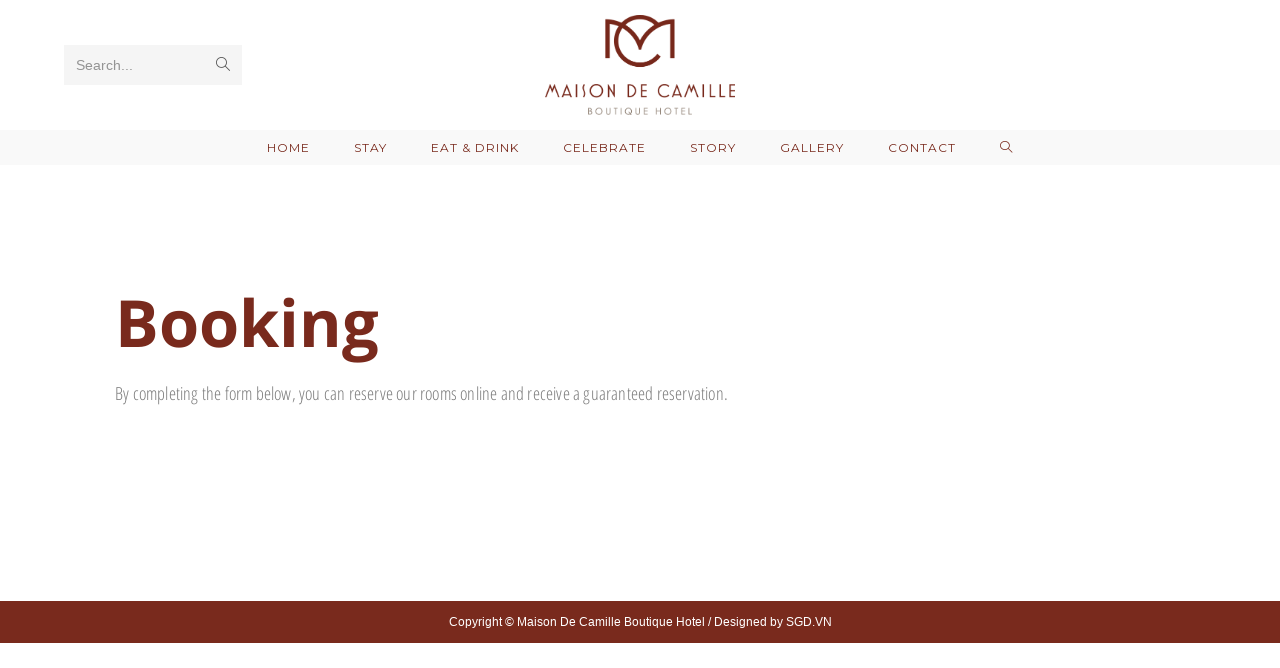

--- FILE ---
content_type: text/css
request_url: https://mdecamille.com/wp-content/uploads/elementor/css/post-687.css?ver=1751846184
body_size: 429
content:
.elementor-687 .elementor-element.elementor-element-c24b256 > .elementor-container > .elementor-column > .elementor-widget-wrap{align-content:center;align-items:center;}.elementor-687 .elementor-element.elementor-element-c24b256 > .elementor-container{max-width:1200px;}.elementor-687 .elementor-element.elementor-element-c24b256{padding:100px 0px 100px 0px;}.elementor-687 .elementor-element.elementor-element-04469d1 > .elementor-element-populated{padding:25px 25px 25px 25px;}.elementor-widget-heading .elementor-heading-title{font-family:var( --e-global-typography-primary-font-family ), Sans-serif;font-weight:var( --e-global-typography-primary-font-weight );color:var( --e-global-color-primary );}.elementor-687 .elementor-element.elementor-element-51743a2 > .elementor-widget-container{margin:0px 0px 0px 50px;}.elementor-687 .elementor-element.elementor-element-51743a2{text-align:left;}.elementor-687 .elementor-element.elementor-element-51743a2 .elementor-heading-title{font-family:"Open Sans Hebrew", Sans-serif;font-size:65px;font-weight:600;color:#792A1D;}.elementor-widget-text-editor{font-family:var( --e-global-typography-text-font-family ), Sans-serif;font-weight:var( --e-global-typography-text-font-weight );color:var( --e-global-color-text );}.elementor-widget-text-editor.elementor-drop-cap-view-stacked .elementor-drop-cap{background-color:var( --e-global-color-primary );}.elementor-widget-text-editor.elementor-drop-cap-view-framed .elementor-drop-cap, .elementor-widget-text-editor.elementor-drop-cap-view-default .elementor-drop-cap{color:var( --e-global-color-primary );border-color:var( --e-global-color-primary );}.elementor-687 .elementor-element.elementor-element-c81143b > .elementor-widget-container{margin:0px 0px 0px 50px;padding:0px 0px 0px 0px;}.elementor-687 .elementor-element.elementor-element-c81143b{font-family:"Open Sans Hebrew Condensed", Sans-serif;font-size:18px;font-weight:300;line-height:2em;letter-spacing:0.2px;color:#7A7A7A;}@media(max-width:1024px){.elementor-687 .elementor-element.elementor-element-c24b256{padding:100px 25px 100px 25px;}.elementor-687 .elementor-element.elementor-element-04469d1 > .elementor-element-populated{padding:10px 10px 10px 10px;}.elementor-687 .elementor-element.elementor-element-51743a2 .elementor-heading-title{font-size:45px;}}@media(max-width:767px){.elementor-687 .elementor-element.elementor-element-c24b256{padding:50px 20px 50px 20px;}.elementor-687 .elementor-element.elementor-element-04469d1 > .elementor-element-populated{padding:0px 0px 0px 0px;}.elementor-687 .elementor-element.elementor-element-51743a2 .elementor-heading-title{font-size:35px;}.elementor-687 .elementor-element.elementor-element-c81143b > .elementor-widget-container{padding:20px 0px 20px 0px;}}

--- FILE ---
content_type: text/css
request_url: https://mdecamille.com/wp-content/uploads/elementor/google-fonts/css/opensanshebrew.css?ver=1748974708
body_size: 297
content:
/*
 * Open Sans Hebrew (Hebrew) http://www.google.com/fonts/earlyaccess
 */
@font-face {
  font-family: 'Open Sans Hebrew';
  font-style: italic;
  font-weight: 300;
  src: url(https://mdecamille.com/wp-content/uploads/elementor/google-fonts/fonts/opensanshebrew-opensanshebrew-lightitalic.eot);
  src: url(https://mdecamille.com/wp-content/uploads/elementor/google-fonts/fonts/opensanshebrew-opensanshebrew-lightitalic.eot?#iefix) format('embedded-opentype'),
       url(https://mdecamille.com/wp-content/uploads/elementor/google-fonts/fonts/opensanshebrew-opensanshebrew-lightitalic.woff2) format('woff2'),
       url(https://mdecamille.com/wp-content/uploads/elementor/google-fonts/fonts/opensanshebrew-opensanshebrew-lightitalic.woff) format('woff'),
       url(https://mdecamille.com/wp-content/uploads/elementor/google-fonts/fonts/opensanshebrew-opensanshebrew-lightitalic.ttf) format('truetype');
}
@font-face {
  font-family: 'Open Sans Hebrew';
  font-style: normal;
  font-weight: 300;
  src: url(https://mdecamille.com/wp-content/uploads/elementor/google-fonts/fonts/opensanshebrew-opensanshebrew-light.eot);
  src: url(https://mdecamille.com/wp-content/uploads/elementor/google-fonts/fonts/opensanshebrew-opensanshebrew-light.eot?#iefix) format('embedded-opentype'),
       url(https://mdecamille.com/wp-content/uploads/elementor/google-fonts/fonts/opensanshebrew-opensanshebrew-light.woff2) format('woff2'),
       url(https://mdecamille.com/wp-content/uploads/elementor/google-fonts/fonts/opensanshebrew-opensanshebrew-light.woff) format('woff'),
       url(https://mdecamille.com/wp-content/uploads/elementor/google-fonts/fonts/opensanshebrew-opensanshebrew-light.ttf) format('truetype');
}
@font-face {
  font-family: 'Open Sans Hebrew';
  font-style: italic;
  font-weight: 400;
  src: url(https://mdecamille.com/wp-content/uploads/elementor/google-fonts/fonts/opensanshebrew-opensanshebrew-italic.eot);
  src: url(https://mdecamille.com/wp-content/uploads/elementor/google-fonts/fonts/opensanshebrew-opensanshebrew-italic.eot?#iefix) format('embedded-opentype'),
       url(https://mdecamille.com/wp-content/uploads/elementor/google-fonts/fonts/opensanshebrew-opensanshebrew-italic.woff2) format('woff2'),
       url(https://mdecamille.com/wp-content/uploads/elementor/google-fonts/fonts/opensanshebrew-opensanshebrew-italic.woff) format('woff'),
       url(https://mdecamille.com/wp-content/uploads/elementor/google-fonts/fonts/opensanshebrew-opensanshebrew-italic.ttf) format('truetype');
}
@font-face {
  font-family: 'Open Sans Hebrew';
  font-style: normal;
  font-weight: 400;
  src: url(https://mdecamille.com/wp-content/uploads/elementor/google-fonts/fonts/opensanshebrew-opensanshebrew-regular.eot);
  src: url(https://mdecamille.com/wp-content/uploads/elementor/google-fonts/fonts/opensanshebrew-opensanshebrew-regular.eot?#iefix) format('embedded-opentype'),
       url(https://mdecamille.com/wp-content/uploads/elementor/google-fonts/fonts/opensanshebrew-opensanshebrew-regular.woff2) format('woff2'),
       url(https://mdecamille.com/wp-content/uploads/elementor/google-fonts/fonts/opensanshebrew-opensanshebrew-regular.woff) format('woff'),
       url(https://mdecamille.com/wp-content/uploads/elementor/google-fonts/fonts/opensanshebrew-opensanshebrew-regular.ttf) format('truetype');
}
@font-face {
  font-family: 'Open Sans Hebrew';
  font-style: italic;
  font-weight: 700;
  src: url(https://mdecamille.com/wp-content/uploads/elementor/google-fonts/fonts/opensanshebrew-opensanshebrew-bolditalic.eot);
  src: url(https://mdecamille.com/wp-content/uploads/elementor/google-fonts/fonts/opensanshebrew-opensanshebrew-bolditalic.eot?#iefix) format('embedded-opentype'),
       url(https://mdecamille.com/wp-content/uploads/elementor/google-fonts/fonts/opensanshebrew-opensanshebrew-bolditalic.woff2) format('woff2'),
       url(https://mdecamille.com/wp-content/uploads/elementor/google-fonts/fonts/opensanshebrew-opensanshebrew-bolditalic.woff) format('woff'),
       url(https://mdecamille.com/wp-content/uploads/elementor/google-fonts/fonts/opensanshebrew-opensanshebrew-bolditalic.ttf) format('truetype');
}
@font-face {
  font-family: 'Open Sans Hebrew';
  font-style: normal;
  font-weight: 700;
  src: url(https://mdecamille.com/wp-content/uploads/elementor/google-fonts/fonts/opensanshebrew-opensanshebrew-bold.eot);
  src: url(https://mdecamille.com/wp-content/uploads/elementor/google-fonts/fonts/opensanshebrew-opensanshebrew-bold.eot?#iefix) format('embedded-opentype'),
       url(https://mdecamille.com/wp-content/uploads/elementor/google-fonts/fonts/opensanshebrew-opensanshebrew-bold.woff2) format('woff2'),
       url(https://mdecamille.com/wp-content/uploads/elementor/google-fonts/fonts/opensanshebrew-opensanshebrew-bold.woff) format('woff'),
       url(https://mdecamille.com/wp-content/uploads/elementor/google-fonts/fonts/opensanshebrew-opensanshebrew-bold.ttf) format('truetype');
}
@font-face {
  font-family: 'Open Sans Hebrew';
  font-style: italic;
  font-weight: 800;
  src: url(https://mdecamille.com/wp-content/uploads/elementor/google-fonts/fonts/opensanshebrew-opensanshebrew-extrabolditalic.eot);
  src: url(https://mdecamille.com/wp-content/uploads/elementor/google-fonts/fonts/opensanshebrew-opensanshebrew-extrabolditalic.eot?#iefix) format('embedded-opentype'),
       url(https://mdecamille.com/wp-content/uploads/elementor/google-fonts/fonts/opensanshebrew-opensanshebrew-extrabolditalic.woff2) format('woff2'),
       url(https://mdecamille.com/wp-content/uploads/elementor/google-fonts/fonts/opensanshebrew-opensanshebrew-extrabolditalic.woff) format('woff'),
       url(https://mdecamille.com/wp-content/uploads/elementor/google-fonts/fonts/opensanshebrew-opensanshebrew-extrabolditalic.ttf) format('truetype');
}
@font-face {
  font-family: 'Open Sans Hebrew';
  font-style: normal;
  font-weight: 800;
  src: url(https://mdecamille.com/wp-content/uploads/elementor/google-fonts/fonts/opensanshebrew-opensanshebrew-extrabold.eot);
  src: url(https://mdecamille.com/wp-content/uploads/elementor/google-fonts/fonts/opensanshebrew-opensanshebrew-extrabold.eot?#iefix) format('embedded-opentype'),
       url(https://mdecamille.com/wp-content/uploads/elementor/google-fonts/fonts/opensanshebrew-opensanshebrew-extrabold.woff2) format('woff2'),
       url(https://mdecamille.com/wp-content/uploads/elementor/google-fonts/fonts/opensanshebrew-opensanshebrew-extrabold.woff) format('woff'),
       url(https://mdecamille.com/wp-content/uploads/elementor/google-fonts/fonts/opensanshebrew-opensanshebrew-extrabold.ttf) format('truetype');
}


--- FILE ---
content_type: text/css
request_url: https://mdecamille.com/wp-content/themes/oceanwp-child/be-style.css
body_size: 76
content:
#block-search, #block-search * {
    box-sizing: border-box;
}

#block-search {
    background: #F1F1F1;
    border-top: 1px solid #792A1D;
}

.be-container {
    max-width: 1260px;
    margin: 0 auto;
    padding: 0 30px;
}

iframe[id*='tlFrame'] {
    max-width: none !important;
}